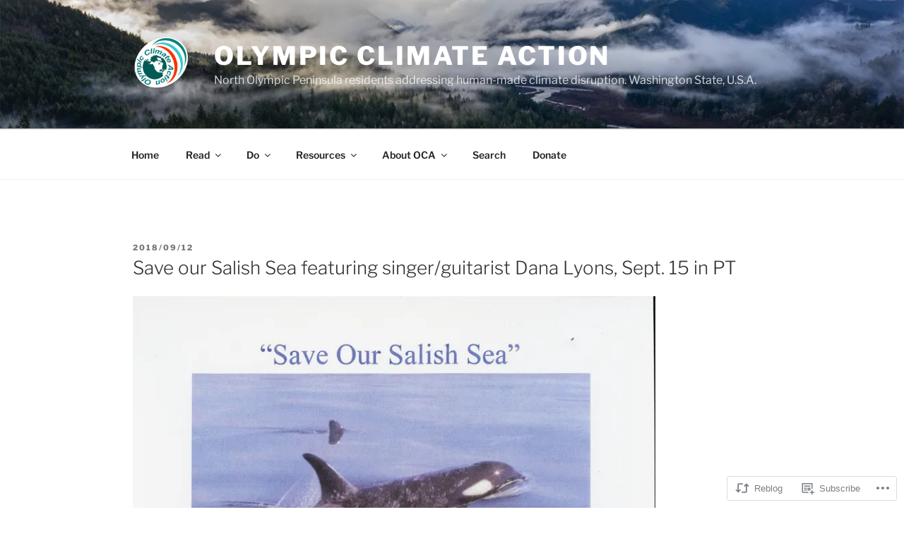

--- FILE ---
content_type: text/css;charset=utf-8
request_url: https://s0.wp.com/?custom-css=1&csblog=3WmZA&cscache=6&csrev=55
body_size: 136
content:
@media screen and (min-width: 30em){.page-one-column .panel-content .wrap{max-width:1000px}}@media screen and (min-width: 30em){.single-post:not(.has-sidebar) #primary,.page.page-one-column:not(.twentyseventeen-front-page) #primary,.archive.page-one-column:not(.has-sidebar) .page-header,.archive.page-one-column:not(.has-sidebar) #primary{max-width:1400px}}.site-content article{word-wrap:normal;-webkit-hyphens:none;-moz-hyphens:none;hyphens:none}.widget-area .widget{word-wrap:normal;-webkit-hyphens:none;-moz-hyphens:none;hyphens:none}body .wp-block-jetpack-layout-grid .wp-block-jetpack-layout-grid-column *{word-wrap:normal;-webkit-hyphens:none;-moz-hyphens:none;hyphens:none}.unclickable > a:hover{cursor:default}.black-link:hover{color:#DEE1E6}